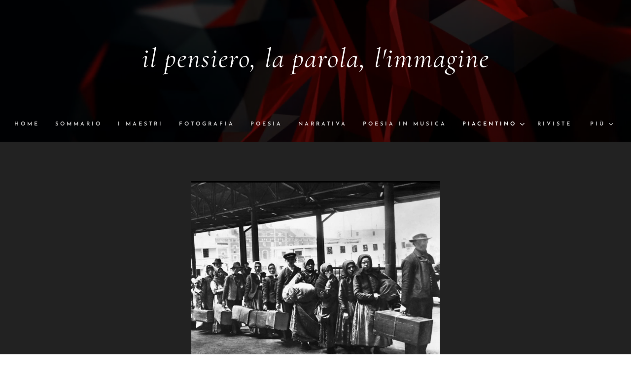

--- FILE ---
content_type: text/html; charset=UTF-8
request_url: https://www.antoniofiorito.it/gianni-rodari-il-treno-dellemigrante-gratuita/
body_size: 18691
content:
<!DOCTYPE html>
<html class="no-js" prefix="og: https://ogp.me/ns#" lang="it">
<head><link rel="preconnect" href="https://duyn491kcolsw.cloudfront.net" crossorigin><link rel="preconnect" href="https://fonts.gstatic.com" crossorigin><meta charset="utf-8"><link rel="icon" href="https://duyn491kcolsw.cloudfront.net/files/2d/2di/2div3h.svg?ph=ae2ae7d941" type="image/svg+xml" sizes="any"><link rel="icon" href="https://duyn491kcolsw.cloudfront.net/files/07/07f/07fzq8.svg?ph=ae2ae7d941" type="image/svg+xml" sizes="16x16"><link rel="icon" href="https://duyn491kcolsw.cloudfront.net/files/1j/1j3/1j3767.ico?ph=ae2ae7d941"><link rel="apple-touch-icon" href="https://duyn491kcolsw.cloudfront.net/files/1j/1j3/1j3767.ico?ph=ae2ae7d941"><link rel="icon" href="https://duyn491kcolsw.cloudfront.net/files/1j/1j3/1j3767.ico?ph=ae2ae7d941">
    <meta http-equiv="X-UA-Compatible" content="IE=edge">
    <title>IL TRENO DELL'EMIGRANTE - GRATUITA' :: Il pensiero, la parola, l'immagine</title>
    <meta name="viewport" content="width=device-width,initial-scale=1">
    <meta name="msapplication-tap-highlight" content="no">
    
    <link href="https://duyn491kcolsw.cloudfront.net/files/0r/0rk/0rklmm.css?ph=ae2ae7d941" media="print" rel="stylesheet">
    <link href="https://duyn491kcolsw.cloudfront.net/files/2e/2e5/2e5qgh.css?ph=ae2ae7d941" media="screen and (min-width:100000em)" rel="stylesheet" data-type="cq" disabled>
    <link rel="stylesheet" href="https://duyn491kcolsw.cloudfront.net/files/41/41k/41kc5i.css?ph=ae2ae7d941"><link rel="stylesheet" href="https://duyn491kcolsw.cloudfront.net/files/3b/3b2/3b2e8e.css?ph=ae2ae7d941" media="screen and (min-width:37.5em)"><link rel="stylesheet" href="https://duyn491kcolsw.cloudfront.net/files/2m/2m4/2m4vjv.css?ph=ae2ae7d941" data-wnd_color_scheme_file=""><link rel="stylesheet" href="https://duyn491kcolsw.cloudfront.net/files/23/23c/23cqa3.css?ph=ae2ae7d941" data-wnd_color_scheme_desktop_file="" media="screen and (min-width:37.5em)" disabled=""><link rel="stylesheet" href="https://duyn491kcolsw.cloudfront.net/files/2t/2tv/2tv2zi.css?ph=ae2ae7d941" data-wnd_additive_color_file=""><link rel="stylesheet" href="https://duyn491kcolsw.cloudfront.net/files/14/14l/14lhhy.css?ph=ae2ae7d941" data-wnd_typography_file=""><link rel="stylesheet" href="https://duyn491kcolsw.cloudfront.net/files/40/40p/40pnn3.css?ph=ae2ae7d941" data-wnd_typography_desktop_file="" media="screen and (min-width:37.5em)" disabled=""><script>(()=>{let e=!1;const t=()=>{if(!e&&window.innerWidth>=600){for(let e=0,t=document.querySelectorAll('head > link[href*="css"][media="screen and (min-width:37.5em)"]');e<t.length;e++)t[e].removeAttribute("disabled");e=!0}};t(),window.addEventListener("resize",t),"container"in document.documentElement.style||fetch(document.querySelector('head > link[data-type="cq"]').getAttribute("href")).then((e=>{e.text().then((e=>{const t=document.createElement("style");document.head.appendChild(t),t.appendChild(document.createTextNode(e)),import("https://duyn491kcolsw.cloudfront.net/client/js.polyfill/container-query-polyfill.modern.js").then((()=>{let e=setInterval((function(){document.body&&(document.body.classList.add("cq-polyfill-loaded"),clearInterval(e))}),100)}))}))}))})()</script>
<link rel="preload stylesheet" href="https://duyn491kcolsw.cloudfront.net/files/2m/2m8/2m8msc.css?ph=ae2ae7d941" as="style"><meta name="description" content="Non è grossa, non è pesante la valigia dell'emigrante... C'è un po' di terra del mio villaggio, per non restar solo in viaggio... Un vestito, un pane, un frutto e questo è tutto."><meta name="keywords" content=""><meta name="generator" content="Webnode 2"><meta name="apple-mobile-web-app-capable" content="no"><meta name="apple-mobile-web-app-status-bar-style" content="black"><meta name="format-detection" content="telephone=no">

<meta property="og:url" content="https://www.antoniofiorito.it/gianni-rodari-il-treno-dellemigrante-gratuita/"><meta property="og:title" content="IL TRENO DELL'EMIGRANTE - GRATUITA' :: Il pensiero, la parola, l'immagine"><meta property="og:type" content="article"><meta property="og:description" content="Non è grossa, non è pesante la valigia dell'emigrante... C'è un po' di terra del mio villaggio, per non restar solo in viaggio... Un vestito, un pane, un frutto e questo è tutto."><meta property="og:site_name" content="Il pensiero, la parola, l'immagine"><meta property="og:image" content="https://ae2ae7d941.clvaw-cdnwnd.com/0f0c1ac6460f2efde76fe544d3e82067/200001687-9d9849d986/700/valigia-8.jpg?ph=ae2ae7d941"><meta property="og:article:published_time" content="2023-05-14T00:00:00+0200"><meta name="robots" content="index,follow"><link rel="canonical" href="https://www.antoniofiorito.it/gianni-rodari-il-treno-dellemigrante-gratuita/"><script>window.checkAndChangeSvgColor=function(c){try{var a=document.getElementById(c);if(a){c=[["border","borderColor"],["outline","outlineColor"],["color","color"]];for(var h,b,d,f=[],e=0,m=c.length;e<m;e++)if(h=window.getComputedStyle(a)[c[e][1]].replace(/\s/g,"").match(/^rgb[a]?\(([0-9]{1,3}),([0-9]{1,3}),([0-9]{1,3})/i)){b="";for(var g=1;3>=g;g++)b+=("0"+parseInt(h[g],10).toString(16)).slice(-2);"0"===b.charAt(0)&&(d=parseInt(b.substr(0,2),16),d=Math.max(16,d),b=d.toString(16)+b.slice(-4));f.push(c[e][0]+"="+b)}if(f.length){var k=a.getAttribute("data-src"),l=k+(0>k.indexOf("?")?"?":"&")+f.join("&");a.src!=l&&(a.src=l,a.outerHTML=a.outerHTML)}}}catch(n){}};</script><script>
		window._gtmDataLayer = window._gtmDataLayer || [];
		(function(w,d,s,l,i){w[l]=w[l]||[];w[l].push({'gtm.start':new Date().getTime(),event:'gtm.js'});
		var f=d.getElementsByTagName(s)[0],j=d.createElement(s),dl=l!='dataLayer'?'&l='+l:'';
		j.async=true;j.src='https://www.googletagmanager.com/gtm.js?id='+i+dl;f.parentNode.insertBefore(j,f);})
		(window,document,'script','_gtmDataLayer','GTM-542MMSL');</script></head>
<body class="l wt-blog ac-s ac-i ac-n l-default l-d-none b-btn-sq b-btn-s-l b-btn-dn b-btn-bw-1 img-d-n img-t-u img-h-n line-solid b-e-ds lbox-d c-s-n   wnd-fe"><noscript>
				<iframe
				 src="https://www.googletagmanager.com/ns.html?id=GTM-542MMSL"
				 height="0"
				 width="0"
				 style="display:none;visibility:hidden"
				 >
				 </iframe>
			</noscript>

<div class="wnd-page l-page cs-gray-3 ac-lblue t-t-fs-s t-t-fw-m t-t-sp-n t-t-d-n t-s-fs-s t-s-fw-m t-s-sp-n t-s-d-n t-p-fs-s t-p-fw-l t-p-sp-n t-h-fs-s t-h-fw-m t-h-sp-n t-bq-fs-s t-bq-fw-m t-bq-sp-n t-bq-d-l t-btn-fw-s t-nav-fw-s t-pd-fw-s t-nav-tt-u">
    <div class="l-w t cf t-10">
        <div class="l-bg cf">
            <div class="s-bg-l">
                
                
            </div>
        </div>
        <header class="l-h cf">
            <div class="sw cf">
	<div class="sw-c cf"><section data-space="true" class="s s-hn s-hn-centered wnd-mt-classic logo-center logo-center sc-m wnd-background-video  wnd-w-max hm-hidden menu-default" id="wnd_NavlineSection_navline_916056">
	<div class="s-w">
		<div class="s-o">

			<div class="s-bg">
                <div class="s-bg-l wnd-background-video fx-none bgpos-center-center bgatt-scroll overlay-black">
                    
                    <div><video src="https://duyn491kcolsw.cloudfront.net/files/1t/1tm/1tmr47.mp4?ph=ae2ae7d941" data-src="https://duyn491kcolsw.cloudfront.net/files/27/276/450/276r7e.jpg?ph=ae2ae7d941" class="wnd-video-background orientation-landscape" data-thumbnail-width="1860" data-thumbnail-height="1080" data-video="https://duyn491kcolsw.cloudfront.net/files/1t/1tm/1tmr47.mp4?ph=ae2ae7d941" data-video-width="1860" data-video-height="1080" data-lazy="0" playsinline muted autoplay loop poster="https://duyn491kcolsw.cloudfront.net/files/27/276/276r7e.jpg?ph=ae2ae7d941"></div>
                </div>
			</div>
			<div class="h-w">

				<div class="n-l">
					<div class="n-l-i slogan-container">
						<div class="s-c">
							<div class="b b-l logo logo-default logo-nb cormorant wnd-logo-with-text logo-70 b-ls-l">
	<div class="b-l-c logo-content">
		<a class="b-l-link logo-link" href="/home/">

			

			

			<div class="b-l-br logo-br"></div>

			<div class="b-l-text logo-text-wrapper">
				<div class="b-l-text-w logo-text">
					<span class="b-l-text-c logo-text-cell"><font class="wnd-font-size-80"><em>il pensiero, la parola, l'immagine</em></font></span>
				</div>
			</div>

		</a>
	</div>
</div>
						</div>
					</div>

					<div class="n-l-w h-f wnd-fixed">
						<div class="s-c">
							<div class="n-l-w-i menu-nav">

	                            <div id="menu-slider">
	                                <div id="menu-block">
	                                    <nav id="menu"><div class="menu-font menu-wrapper">
	<a href="#" class="menu-close" rel="nofollow" title="Close Menu"></a>
	<ul role="menubar" aria-label="Menu" class="level-1">
		<li role="none" class="wnd-homepage">
			<a class="menu-item" role="menuitem" href="/home/"><span class="menu-item-text">Home</span></a>
			
		</li><li role="none">
			<a class="menu-item" role="menuitem" href="/pagina-vuota/"><span class="menu-item-text">Sommario</span></a>
			
		</li><li role="none">
			<a class="menu-item" role="menuitem" href="/copia-di-narrativa/"><span class="menu-item-text">I Maestri</span></a>
			
		</li><li role="none">
			<a class="menu-item" role="menuitem" href="/fotografia/"><span class="menu-item-text">Fotografia</span></a>
			
		</li><li role="none">
			<a class="menu-item" role="menuitem" href="/poesia/"><span class="menu-item-text">POESIA</span></a>
			
		</li><li role="none">
			<a class="menu-item" role="menuitem" href="/copia-di-poesia/"><span class="menu-item-text">NARRATIVA</span></a>
			
		</li><li role="none">
			<a class="menu-item" role="menuitem" href="/poesia-in-musica/"><span class="menu-item-text">Poesia in musica</span></a>
			
		</li><li role="none" class="wnd-active-path wnd-with-submenu">
			<a class="menu-item" role="menuitem" href="/piacentino22/"><span class="menu-item-text">PIACENTINO</span></a>
			<ul role="menubar" aria-label="Menu" class="level-2">
		<li role="none" class="wnd-active-path wnd-with-submenu">
			<a class="menu-item" role="menuitem" href="/antonio-fiorito-piacentino22-elaborati-2021-2022/"><span class="menu-item-text">Anno 2021 - 2022</span></a>
			<ul role="menubar" aria-label="Menu" class="level-3">
		<li role="none">
			<a class="menu-item" role="menuitem" href="/il-cambiamento/"><span class="menu-item-text">IL CAMBIAMENTO</span></a>
			
		</li><li role="none">
			<a class="menu-item" role="menuitem" href="/una-foto-di-robert-doisneau/"><span class="menu-item-text">UNA FOTO DI DOISNEAU</span></a>
			
		</li><li role="none">
			<a class="menu-item" role="menuitem" href="/verna-1951-di-nazim-hikmet/"><span class="menu-item-text">VERNA 1951 (di Nazim Hikmet)</span></a>
			
		</li><li role="none">
			<a class="menu-item" role="menuitem" href="/joseph-von-eichendorff/"><span class="menu-item-text">JOSEPH VON EICHENDORFF</span></a>
			
		</li><li role="none">
			<a class="menu-item" role="menuitem" href="/un-dipinto-una-poesia/"><span class="menu-item-text">UN DIPINTO - UNA POESIA</span></a>
			
		</li><li role="none">
			<a class="menu-item" role="menuitem" href="/la-festa-spezzata/"><span class="menu-item-text">LA FESTA SPEZZATA</span></a>
			
		</li><li role="none" class="wnd-active wnd-active-path">
			<a class="menu-item" role="menuitem" href="/gianni-rodari-il-treno-dellemigrante-gratuita/"><span class="menu-item-text">IL TRENO DELL&#039;EMIGRANTE - GRATUITA&#039;</span></a>
			
		</li><li role="none">
			<a class="menu-item" role="menuitem" href="/sturm-un-drag/"><span class="menu-item-text">STURM UND DRAG</span></a>
			
		</li><li role="none">
			<a class="menu-item" role="menuitem" href="/umberto-saba/"><span class="menu-item-text">C&#039;ERA UN PO&#039; IN OMBRA</span></a>
			
		</li><li role="none">
			<a class="menu-item" role="menuitem" href="/dickinson/"><span class="menu-item-text">DICKINSON</span></a>
			
		</li><li role="none">
			<a class="menu-item" role="menuitem" href="/a-baricco-sapeva-leggere/"><span class="menu-item-text">A. BARICCO: SAPEVA LEGGERE</span></a>
			
		</li><li role="none">
			<a class="menu-item" role="menuitem" href="/8-marzo/"><span class="menu-item-text">8 MARZO 2022</span></a>
			
		</li><li role="none">
			<a class="menu-item" role="menuitem" href="/no-alla-guerra-si-alla-pace/"><span class="menu-item-text">NO ALLA GUERRA, SI ALLA PACE!</span></a>
			
		</li><li role="none">
			<a class="menu-item" role="menuitem" href="/lalba-di-un-nuovo-giorno-passi/"><span class="menu-item-text">L&#039; ALBA DI UN NUOVO GIORNO - PASSI</span></a>
			
		</li><li role="none">
			<a class="menu-item" role="menuitem" href="/sospeso/"><span class="menu-item-text">SOSPESI; SOSPESO, SOSPESA</span></a>
			
		</li><li role="none">
			<a class="menu-item" role="menuitem" href="/il-sorriso/"><span class="menu-item-text">Il SORRISO</span></a>
			
		</li><li role="none">
			<a class="menu-item" role="menuitem" href="/oro-dautunno/"><span class="menu-item-text">ORO D&#039;AUTUNNO</span></a>
			
		</li><li role="none">
			<a class="menu-item" role="menuitem" href="/acrostico/"><span class="menu-item-text">ACROSTICO</span></a>
			
		</li>
	</ul>
		</li><li role="none" class="wnd-with-submenu">
			<a class="menu-item" role="menuitem" href="/antonio-fiorito-piacentino22-elaborati-2020-2021/"><span class="menu-item-text">Anno 2020 - 2021</span></a>
			<ul role="menubar" aria-label="Menu" class="level-3">
		<li role="none">
			<a class="menu-item" role="menuitem" href="/la-fantascienza/"><span class="menu-item-text">LA FANTASCIENZA</span></a>
			
		</li><li role="none">
			<a class="menu-item" role="menuitem" href="/la-citta/"><span class="menu-item-text">LA CITTA&#039;</span></a>
			
		</li><li role="none">
			<a class="menu-item" role="menuitem" href="/sei-o-no-un-futurista/"><span class="menu-item-text">SEI O NO UN FUTURISTA?</span></a>
			
		</li><li role="none">
			<a class="menu-item" role="menuitem" href="/spleen/"><span class="menu-item-text">SPLEEN</span></a>
			
		</li><li role="none">
			<a class="menu-item" role="menuitem" href="/la-paura/"><span class="menu-item-text">LA PAURA</span></a>
			
		</li><li role="none">
			<a class="menu-item" role="menuitem" href="/la-lontananza/"><span class="menu-item-text">LA LONTANANZA</span></a>
			
		</li><li role="none">
			<a class="menu-item" role="menuitem" href="/immagini/"><span class="menu-item-text">IMMAGINI</span></a>
			
		</li><li role="none">
			<a class="menu-item" role="menuitem" href="/lidentita/"><span class="menu-item-text">L&#039;IDENTITA&#039;</span></a>
			
		</li><li role="none">
			<a class="menu-item" role="menuitem" href="/il-colore/"><span class="menu-item-text">IL COLORE</span></a>
			
		</li><li role="none">
			<a class="menu-item" role="menuitem" href="/i-temi-per-il-22-dicembre/"><span class="menu-item-text">L&#039;ATTESA, L&#039;ORA DEL TE, PER LE STRADE NEI GIORNI DI FESTA</span></a>
			
		</li><li role="none">
			<a class="menu-item" role="menuitem" href="/gentilezza-tenerezza-gratitudine/"><span class="menu-item-text">GENTILEZZA, TENEREZZA, GRATITUDINE</span></a>
			
		</li><li role="none">
			<a class="menu-item" role="menuitem" href="/nudo/"><span class="menu-item-text">IMMAGINMI:NUDO E PRIMAVERA</span></a>
			
		</li><li role="none">
			<a class="menu-item" role="menuitem" href="/paesaggio-innevato-e-dopo-lo-spettacolo/"><span class="menu-item-text">IMMAGINI: PAESSAGGIO INNEVATO E DOPO LO SPETTACOLO</span></a>
			
		</li><li role="none">
			<a class="menu-item" role="menuitem" href="/riproduzione-vietata/"><span class="menu-item-text">RIPRODUZIONE VIETATA</span></a>
			
		</li><li role="none">
			<a class="menu-item" role="menuitem" href="/julio-pomar-the-barrister-e-la-valigia/"><span class="menu-item-text">JULIO POMAR, THE BARRISTER E LA VALIGIA</span></a>
			
		</li><li role="none">
			<a class="menu-item" role="menuitem" href="/i-bambini-in-dad-e-la-sete/"><span class="menu-item-text">I BAMBINI IN DAD E LA SETE</span></a>
			
		</li><li role="none">
			<a class="menu-item" role="menuitem" href="/lispirazione-la-poesia-il-poeta2/"><span class="menu-item-text">L&#039;ISPIRAZIONE, LA POESIA, IL POETA</span></a>
			
		</li><li role="none">
			<a class="menu-item" role="menuitem" href="/la-sedia/"><span class="menu-item-text">LA SEDIA</span></a>
			
		</li><li role="none">
			<a class="menu-item" role="menuitem" href="/seduzione-e-amore/"><span class="menu-item-text">SEDUZIONE E AMORE</span></a>
			
		</li><li role="none">
			<a class="menu-item" role="menuitem" href="/il-profumo-della-donna/"><span class="menu-item-text">IL PROFUMO DELLA ROSA: LA DONNA</span></a>
			
		</li><li role="none">
			<a class="menu-item" role="menuitem" href="/opere-a--tema-libero/"><span class="menu-item-text">OPERE A TEMA LIBERO</span></a>
			
		</li>
	</ul>
		</li>
	</ul>
		</li><li role="none">
			<a class="menu-item" role="menuitem" href="/riviste/"><span class="menu-item-text">Riviste</span></a>
			
		</li><li role="none">
			<a class="menu-item" role="menuitem" href="/pubblicazioni/"><span class="menu-item-text">Pubblicazioni</span></a>
			
		</li><li role="none">
			<a class="menu-item" role="menuitem" href="/lykeios-flip/"><span class="menu-item-text">LYKEIOS Flip</span></a>
			
		</li>
	</ul>
	<span class="more-text">Più</span>
</div></nav>
	                                </div>
	                            </div>

								<div class="cart-and-mobile">
									
									

									<div id="menu-mobile">
										<a href="#" id="menu-submit"><span></span>Menu</a>
									</div>
								</div>

							</div>
						</div>
					</div>

				</div>
			</div>
		</div>
	</div>
</section></div>
</div>
        </header>
        <main class="l-m cf">
            <div class="sw cf">
	<div class="sw-c cf"><section class="s s-hm s-hm-hidden wnd-h-hidden cf sc-w   hn-centered"></section><section class="s s-basic cf sc-cd  sc-a wnd-w-narrow wnd-s-normal wnd-h-auto">
	<div class="s-w cf">
		<div class="s-o s-fs cf">
			<div class="s-bg cf">
				<div class="s-bg-l">
                    
					
				</div>
			</div>
			<div class="s-c s-fs cf">
				<div class="ez cf">
	<div class="ez-c"><div class="b-img b-img-default b b-s cf wnd-orientation-landscape wnd-type-image img-s-n" style="margin-left:21.67%;margin-right:21.67%;" id="wnd_ImageBlock_71676">
	<div class="b-img-w">
		<div class="b-img-c" style="padding-bottom:75%;text-align:center;">
            <picture><source type="image/webp" srcset="https://ae2ae7d941.clvaw-cdnwnd.com/0f0c1ac6460f2efde76fe544d3e82067/200001974-3e8783e87b/450/valigia-8.webp?ph=ae2ae7d941 450w, https://ae2ae7d941.clvaw-cdnwnd.com/0f0c1ac6460f2efde76fe544d3e82067/200001974-3e8783e87b/700/valigia-8.webp?ph=ae2ae7d941 700w, https://ae2ae7d941.clvaw-cdnwnd.com/0f0c1ac6460f2efde76fe544d3e82067/200001974-3e8783e87b/valigia-8.webp?ph=ae2ae7d941 800w" sizes="100vw" ><img id="wnd_ImageBlock_71676_img" src="https://ae2ae7d941.clvaw-cdnwnd.com/0f0c1ac6460f2efde76fe544d3e82067/200001687-9d9849d986/valigia-8.jpg?ph=ae2ae7d941" alt="" width="800" height="600" loading="lazy" style="top:%;left:0%;width:100%;height:auto;position:absolute;" ></picture>
			</div>
		
	</div>
</div><div class="cw cf">
	<div class="cw-c cf"><div class="c cf" style="width:40.891%;">
	<div class="c-c cf"><div class="b b-text cf">
	<div class="b-c b-text-c b-s b-s-t60 b-s-b60 b-cs cf"><h1 class="wnd-align-center"><strong>Gianni Rodari:</strong></h1><h1 class="wnd-align-center"><strong>Il treno dell'emigrante</strong></h1>
</div>
</div><div class="b b-text cf">
	<div class="b-c b-text-c b-s b-s-t60 b-s-b60 b-cs cf"><p><em><font class="wnd-font-size-130">Non è grossa, non è pesante<br>
la valigia dell'emigrante...<br>
C'è un po' di terra del mio villaggio,<br>
per non restar solo in viaggio...<br>
Un vestito, un pane, un frutto<br>
e questo è tutto.</font></em></p><p><em><font class="wnd-font-size-130">Ma il cuore no, non l'ho portato:<br>
nella valigia non c'è entrato.<br>
Troppa pena aveva a partire,<br>
oltre il mare non vuole venire.</font></em></p><p>

</p><p><em><font class="wnd-font-size-130">Lui resta, fedele come un cane,<br>
nella terra che non mi dà pane:<br>
un piccolo campo, proprio lassù...<br>
Ma il treno corre: non si vede più.</font></em></p></div>
</div></div>
</div><div class="c cf" style="width:15.965%;">
	<div class="c-c cf"><div class="b b-text cf">
	<div class="b-c b-text-c b-s b-s-t60 b-s-b60 b-cs cf"></div>
</div></div>
</div><div class="c cf" style="width:43.144%;">
	<div class="c-c cf"><div class="b b-text cf">
	<div class="b-c b-text-c b-s b-s-t60 b-s-b60 b-cs cf"><h1 class="wnd-align-center"><font class="wnd-font-size-80"><strong>Patrizia Invernizzi Di Giorgio: "Gratuità" (Il dono)</strong></font></h1></div>
</div><div class="b b-text cf">
	<div class="b-c b-text-c b-s b-s-t60 b-s-b60 b-cs cf"><p><em><font class="wnd-font-size-120"><font class="wnd-font-size-110">Giacché mi vogliono
rubare la vita,<br>la donerò come un fiore
gratuito,<br>le cose senza prezzo
seducono<br>come gemme purissime,<br>fonte di luce e di
grazia,<br>hanno sete gli occhi di
spazi sconfinati,<br>ha sete l'anima di
ineffabili sorrisi<br>ed io senza catene volerò
sopra le temp</font>este,<br>io che sono di tutti e di
nessuno.</font></em></p></div>
</div></div>
</div></div>
</div><div class="b b-s b-hr-line line-auto">
    <hr class="line-style line-color">
</div><div class="b b-text cf">
	<div class="b-c b-text-c b-s b-s-t60 b-s-b60 b-cs cf"><h2 class="wnd-align-center"><em>Elaborati sui temi:&nbsp;</em><em style="font-size: 2.1875rem;">"G. Rodari, Il Treno dell'emigrante"</em></h2><h2 class="wnd-align-center"><em>e "Patrizia Invernizzi, Gratuità (Il dono)"</em></h2></div>
</div><div class="b b-s b-hr-line line-auto">
    <hr class="line-style line-color">
</div><div class="blog blog-tiles-text perex-crop grid b grid-4">
	<div class="blog-wrapper">
		<div class="blog-container">
			<article class="item">
				<div class="item-wrapper">
					<div class="item-media"><a href="/l/patrizia-invernizzi-di-giorgio-la-tempesta/"><div class="b-tb wnd-orientation-landscape" id="wnd_ThumbnailBlock_2jskuic1pk3g00000000000000">
    <picture><source type="image/webp" srcset="https://ae2ae7d941.clvaw-cdnwnd.com/0f0c1ac6460f2efde76fe544d3e82067/200002100-50bcc50bcf/450/JEAN%20LOUIS%20TH%C3%89ODORE%20G%C3%89RICAULT%20-%20La%20Balsa%20de%20la%20Medusa%20%28Museo%20del%20Louvre%2C%201818-19%29.webp?ph=ae2ae7d941 450w, https://ae2ae7d941.clvaw-cdnwnd.com/0f0c1ac6460f2efde76fe544d3e82067/200002100-50bcc50bcf/700/JEAN%20LOUIS%20TH%C3%89ODORE%20G%C3%89RICAULT%20-%20La%20Balsa%20de%20la%20Medusa%20%28Museo%20del%20Louvre%2C%201818-19%29.webp?ph=ae2ae7d941 700w, https://ae2ae7d941.clvaw-cdnwnd.com/0f0c1ac6460f2efde76fe544d3e82067/200002100-50bcc50bcf/JEAN%20LOUIS%20TH%C3%89ODORE%20G%C3%89RICAULT%20-%20La%20Balsa%20de%20la%20Medusa%20%28Museo%20del%20Louvre%2C%201818-19%29.webp?ph=ae2ae7d941 1280w" sizes="(min-width: 768px) calc(100vw * 0.4), (min-width: 320px) calc(100vw * 0.5), 100vw" ><img src="https://ae2ae7d941.clvaw-cdnwnd.com/0f0c1ac6460f2efde76fe544d3e82067/200001701-c78a1c78a4/JEAN%20LOUIS%20TH%C3%89ODORE%20G%C3%89RICAULT%20-%20La%20Balsa%20de%20la%20Medusa%20%28Museo%20del%20Louvre%2C%201818-19%29.jpg?ph=ae2ae7d941" alt="" width="1280" height="874" loading="lazy" ></picture>
</div></a></div>
					<div class="item-content">
						<div class="item-head">
							<h2><a href="/l/patrizia-invernizzi-di-giorgio-la-tempesta/"><div class="ld">
	<span class="ld-c">Patrizia Invernizzi Di Giorgio: <em>La tempesta</em></span>
</div></a></h2>
							<div class="item-date"><div class="ld">
	<span class="ld-c">11.01.2022</span>
</div></div>
						</div>
						<div class="item-perex"><div class="perex">
	<div class="perex-content"><p><font class="wsw-03">..................................................................................................................................................................................................................</font></p></div>
</div></div>
					</div>
				</div>
			</article><article class="item">
				<div class="item-wrapper">
					<div class="item-media"><a href="/l/maria-lcia-faedo-dono-metafora/"><div class="b-tb wnd-orientation-portrait" id="wnd_ThumbnailBlock_1tsage801ag800000000000000">
    <picture><source type="image/webp" srcset="https://ae2ae7d941.clvaw-cdnwnd.com/0f0c1ac6460f2efde76fe544d3e82067/200002101-b81d4b81d6/450/Vino.webp?ph=ae2ae7d941 245w, https://ae2ae7d941.clvaw-cdnwnd.com/0f0c1ac6460f2efde76fe544d3e82067/200002101-b81d4b81d6/700/Vino.webp?ph=ae2ae7d941 381w, https://ae2ae7d941.clvaw-cdnwnd.com/0f0c1ac6460f2efde76fe544d3e82067/200002101-b81d4b81d6/Vino.webp?ph=ae2ae7d941 557w" sizes="(min-width: 768px) calc(100vw * 0.4), (min-width: 320px) calc(100vw * 0.5), 100vw" ><img src="https://ae2ae7d941.clvaw-cdnwnd.com/0f0c1ac6460f2efde76fe544d3e82067/200001699-ba604ba606/Vino.jpg?ph=ae2ae7d941" alt="" width="557" height="1024" loading="lazy" ></picture>
</div></a></div>
					<div class="item-content">
						<div class="item-head">
							<h2><a href="/l/maria-lcia-faedo-dono-metafora/"><div class="ld">
	<span class="ld-c">Maria Lcia Faedo: <em>Dono (Metafora)</em></span>
</div></a></h2>
							<div class="item-date"><div class="ld">
	<span class="ld-c">11.01.2022</span>
</div></div>
						</div>
						<div class="item-perex"><div class="perex">
	<div class="perex-content"><p><font class="wsw-03">..................................................................................................................................................................................................................</font></p></div>
</div></div>
					</div>
				</div>
			</article><article class="item">
				<div class="item-wrapper">
					<div class="item-media"><a href="/l/maria-lucia-faedo-dono/"><div class="b-tb wnd-orientation-portrait" id="wnd_ThumbnailBlock_44ieccrvf88000000000000000">
    <picture><source type="image/webp" srcset="https://ae2ae7d941.clvaw-cdnwnd.com/0f0c1ac6460f2efde76fe544d3e82067/200002103-0bb200bb23/450/DONO-5.webp?ph=ae2ae7d941 349w, https://ae2ae7d941.clvaw-cdnwnd.com/0f0c1ac6460f2efde76fe544d3e82067/200002103-0bb200bb23/700/DONO-5.webp?ph=ae2ae7d941 388w, https://ae2ae7d941.clvaw-cdnwnd.com/0f0c1ac6460f2efde76fe544d3e82067/200002103-0bb200bb23/DONO-5.webp?ph=ae2ae7d941 388w" sizes="(min-width: 768px) calc(100vw * 0.4), (min-width: 320px) calc(100vw * 0.5), 100vw" ><img src="https://ae2ae7d941.clvaw-cdnwnd.com/0f0c1ac6460f2efde76fe544d3e82067/200001698-71e0471e06/DONO.jpg?ph=ae2ae7d941" alt="" width="388" height="500" loading="lazy" ></picture>
</div></a></div>
					<div class="item-content">
						<div class="item-head">
							<h2><a href="/l/maria-lucia-faedo-dono/"><div class="ld">
	<span class="ld-c">Maria Lucia Faedo: <em>Dono</em></span>
</div></a></h2>
							<div class="item-date"><div class="ld">
	<span class="ld-c">11.01.2022</span>
</div></div>
						</div>
						<div class="item-perex"><div class="perex">
	<div class="perex-content"><p><font class="wsw-03">..................................................................................................................................................................................................................</font></p></div>
</div></div>
					</div>
				</div>
			</article><article class="item">
				<div class="item-wrapper">
					<div class="item-media"><a href="/l/laura-rodighiero-paradise-lost/"><div class="b-tb wnd-orientation-portrait" id="wnd_ThumbnailBlock_3um9mdanroug00000000000000">
    <picture><source type="image/webp" srcset="https://ae2ae7d941.clvaw-cdnwnd.com/0f0c1ac6460f2efde76fe544d3e82067/200002104-816188161b/450/porta-aperta.webp?ph=ae2ae7d941 223w, https://ae2ae7d941.clvaw-cdnwnd.com/0f0c1ac6460f2efde76fe544d3e82067/200002104-816188161b/700/porta-aperta.webp?ph=ae2ae7d941 223w, https://ae2ae7d941.clvaw-cdnwnd.com/0f0c1ac6460f2efde76fe544d3e82067/200002104-816188161b/porta-aperta.webp?ph=ae2ae7d941 223w" sizes="(min-width: 768px) calc(100vw * 0.4), (min-width: 320px) calc(100vw * 0.5), 100vw" ><img src="https://ae2ae7d941.clvaw-cdnwnd.com/0f0c1ac6460f2efde76fe544d3e82067/200001697-7afcf7afd1/porta-aperta.jpg?ph=ae2ae7d941" alt="" width="223" height="320" loading="lazy" ></picture>
</div></a></div>
					<div class="item-content">
						<div class="item-head">
							<h2><a href="/l/laura-rodighiero-paradise-lost/"><div class="ld">
	<span class="ld-c">Laura Rodighiero: <em>Paradise Lost</em></span>
</div></a></h2>
							<div class="item-date"><div class="ld">
	<span class="ld-c">07.01.2022</span>
</div></div>
						</div>
						<div class="item-perex"><div class="perex">
	<div class="perex-content"><p><font class="wsw-03">..................................................................................................................................................................................................................</font></p></div>
</div></div>
					</div>
				</div>
			</article><article class="item">
				<div class="item-wrapper">
					<div class="item-media"><a href="/l/laura-pini-la-dea-bendata/"><div class="b-tb wnd-orientation-portrait" id="wnd_ThumbnailBlock_3u91ehcuiu2000000000000000">
    <picture><source type="image/webp" srcset="https://ae2ae7d941.clvaw-cdnwnd.com/0f0c1ac6460f2efde76fe544d3e82067/200002105-2153521537/450/2021-05-27_04-08-27.webp?ph=ae2ae7d941 361w, https://ae2ae7d941.clvaw-cdnwnd.com/0f0c1ac6460f2efde76fe544d3e82067/200002105-2153521537/700/2021-05-27_04-08-27.webp?ph=ae2ae7d941 562w, https://ae2ae7d941.clvaw-cdnwnd.com/0f0c1ac6460f2efde76fe544d3e82067/200002105-2153521537/2021-05-27_04-08-27.webp?ph=ae2ae7d941 828w" sizes="(min-width: 768px) calc(100vw * 0.4), (min-width: 320px) calc(100vw * 0.5), 100vw" ><img src="https://ae2ae7d941.clvaw-cdnwnd.com/0f0c1ac6460f2efde76fe544d3e82067/200001696-b2306b2309/2021-05-27_04-08-27.jpg?ph=ae2ae7d941" alt="" width="828" height="1032" loading="lazy" ></picture>
</div></a></div>
					<div class="item-content">
						<div class="item-head">
							<h2><a href="/l/laura-pini-la-dea-bendata/"><div class="ld">
	<span class="ld-c">Laura Pini: <em>La dea bendata</em></span>
</div></a></h2>
							<div class="item-date"><div class="ld">
	<span class="ld-c">06.01.2022</span>
</div></div>
						</div>
						<div class="item-perex"><div class="perex">
	<div class="perex-content"><p><font class="wsw-04">..................................................................................................................................................................................................................</font></p></div>
</div></div>
					</div>
				</div>
			</article><article class="item">
				<div class="item-wrapper">
					<div class="item-media"><a href="/l/patrizia-invernizzi-di-giorgio-la-fine-del-tunnel/"><div class="b-tb wnd-orientation-landscape" id="wnd_ThumbnailBlock_5f7pvbrnv37000000000000000">
    <picture><source type="image/webp" srcset="https://ae2ae7d941.clvaw-cdnwnd.com/0f0c1ac6460f2efde76fe544d3e82067/200002106-a4afba4afe/450/istockphoto-486840342-612x612.webp?ph=ae2ae7d941 450w, https://ae2ae7d941.clvaw-cdnwnd.com/0f0c1ac6460f2efde76fe544d3e82067/200002106-a4afba4afe/700/istockphoto-486840342-612x612.webp?ph=ae2ae7d941 612w, https://ae2ae7d941.clvaw-cdnwnd.com/0f0c1ac6460f2efde76fe544d3e82067/200002106-a4afba4afe/istockphoto-486840342-612x612.webp?ph=ae2ae7d941 612w" sizes="(min-width: 768px) calc(100vw * 0.4), (min-width: 320px) calc(100vw * 0.5), 100vw" ><img src="https://ae2ae7d941.clvaw-cdnwnd.com/0f0c1ac6460f2efde76fe544d3e82067/200001695-2529725299/istockphoto-486840342-612x612.jpg?ph=ae2ae7d941" alt="" width="612" height="409" loading="lazy" ></picture>
</div></a></div>
					<div class="item-content">
						<div class="item-head">
							<h2><a href="/l/patrizia-invernizzi-di-giorgio-la-fine-del-tunnel/"><div class="ld">
	<span class="ld-c">Patrizia Invernizzi Di Giorgio: <em>La fine del tunnel</em></span>
</div></a></h2>
							<div class="item-date"><div class="ld">
	<span class="ld-c">31.12.2021</span>
</div></div>
						</div>
						<div class="item-perex"><div class="perex">
	<div class="perex-content"><p><font class="wsw-03">..................................................................................................................................................................................................................</font></p></div>
</div></div>
					</div>
				</div>
			</article><article class="item">
				<div class="item-wrapper">
					<div class="item-media"><a href="/l/caterina-milazzo-lavventura/"><div class="b-tb wnd-orientation-landscape" id="wnd_ThumbnailBlock_45sporc3lic000000000000000">
    <picture><source type="image/webp" srcset="https://ae2ae7d941.clvaw-cdnwnd.com/0f0c1ac6460f2efde76fe544d3e82067/200002107-636596365c/450/migranti.webp?ph=ae2ae7d941 450w, https://ae2ae7d941.clvaw-cdnwnd.com/0f0c1ac6460f2efde76fe544d3e82067/200002107-636596365c/700/migranti.webp?ph=ae2ae7d941 700w, https://ae2ae7d941.clvaw-cdnwnd.com/0f0c1ac6460f2efde76fe544d3e82067/200002107-636596365c/migranti.webp?ph=ae2ae7d941 1920w" sizes="(min-width: 768px) calc(100vw * 0.4), (min-width: 320px) calc(100vw * 0.5), 100vw" ><img src="https://ae2ae7d941.clvaw-cdnwnd.com/0f0c1ac6460f2efde76fe544d3e82067/200001694-2bc172bc19/migranti.jpg?ph=ae2ae7d941" alt="" width="1920" height="1280" loading="lazy" ></picture>
</div></a></div>
					<div class="item-content">
						<div class="item-head">
							<h2><a href="/l/caterina-milazzo-lavventura/"><div class="ld">
	<span class="ld-c">Caterina Milazzo: L'avventura</span>
</div></a></h2>
							<div class="item-date"><div class="ld">
	<span class="ld-c">31.12.2021</span>
</div></div>
						</div>
						<div class="item-perex"><div class="perex">
	<div class="perex-content"><p><font class="wsw-03">......................</font><font class="wsw-03">............................................................................................................................................................................................</font></p></div>
</div></div>
					</div>
				</div>
			</article><article class="item">
				<div class="item-wrapper">
					<div class="item-media"><a href="/l/questo-e-un-articolo-con-immagini5/"><div class="b-tb wnd-orientation-landscape" id="wnd_ThumbnailBlock_3pjrtqcb6ej000000000000000">
    <picture><source type="image/webp" srcset="https://ae2ae7d941.clvaw-cdnwnd.com/0f0c1ac6460f2efde76fe544d3e82067/200002109-6c5b26c5b4/450/Uomini%20e%20Muri.webp?ph=ae2ae7d941 450w, https://ae2ae7d941.clvaw-cdnwnd.com/0f0c1ac6460f2efde76fe544d3e82067/200002109-6c5b26c5b4/700/Uomini%20e%20Muri.webp?ph=ae2ae7d941 700w, https://ae2ae7d941.clvaw-cdnwnd.com/0f0c1ac6460f2efde76fe544d3e82067/200002109-6c5b26c5b4/Uomini%20e%20Muri.webp?ph=ae2ae7d941 1594w" sizes="(min-width: 768px) calc(100vw * 0.4), (min-width: 320px) calc(100vw * 0.5), 100vw" ><img src="https://ae2ae7d941.clvaw-cdnwnd.com/0f0c1ac6460f2efde76fe544d3e82067/200001689-df366df369/Uomini%20e%20Muri.jpg?ph=ae2ae7d941" alt="" width="1594" height="1557" loading="lazy" ></picture>
</div></a></div>
					<div class="item-content">
						<div class="item-head">
							<h2><a href="/l/questo-e-un-articolo-con-immagini5/"><div class="ld">
	<span class="ld-c"><strong>Tiziana Sartorati: <em>Emigrante</em></strong></span>
</div></a></h2>
							<div class="item-date"><div class="ld">
	<span class="ld-c">14.12.2021</span>
</div></div>
						</div>
						<div class="item-perex"><div class="perex">
	<div class="perex-content"><p><font class="wsw-03">..................................................................................................................................................................................................................</font></p></div>
</div></div>
					</div>
				</div>
			</article>
		</div>
		
	</div>
	<div class="blog-empty-listing"></div>
</div></div>
</div>
			</div>
		</div>
	</div>
</section></div>
</div>
        </main>
        <footer class="l-f cf">
            <div class="sw cf">
	<div class="sw-c cf"><section data-wn-border-element="s-f-border" class="s s-f s-f-double s-f-simple sc-cd  sc-a wnd-w-narrow wnd-s-higher">
	<div class="s-w">
		<div class="s-o">
			<div class="s-bg">
                <div class="s-bg-l">
                    
                    
                </div>
			</div>
			<div class="s-c s-f-l-w s-f-border">
				<div class="s-f-l b-s b-s-t0 b-s-b0">
					<div class="s-f-l-c s-f-l-c-first">
						<div class="s-f-cr"><span class="it b link">
	<span class="it-c">Antonio Fiorito - Blog: "Il pensiero, la parola, l'immagine"</span>
</span></div>
						<div class="s-f-cr"><span class="it b link">
	<span class="it-c">Tutti i diritti riservati&nbsp;2021</span>
</span></div>
					</div>
					<div class="s-f-l-c s-f-l-c-last">
						<div class="s-f-sf">
                            <span class="sf b">
<span class="sf-content sf-c link">e-mail: antoniofiorito@antoniofiorito.it<br></span>
</span>
                            
                            
                            
                            
                        </div>
                        <div class="s-f-l-c-w">
                            <div class="s-f-lang lang-select cf">
	
</div>
                            <div class="s-f-ccy ccy-select cf">
	
</div>
                        </div>
					</div>
				</div>
			</div>
		</div>
	</div>
</section></div>
</div>
        </footer>
    </div>
    
</div>



<script src="https://duyn491kcolsw.cloudfront.net/files/3e/3em/3eml8v.js?ph=ae2ae7d941" crossorigin="anonymous" type="module"></script><script>document.querySelector(".wnd-fe")&&[...document.querySelectorAll(".c")].forEach((e=>{const t=e.querySelector(".b-text:only-child");t&&""===t.querySelector(".b-text-c").innerText&&e.classList.add("column-empty")}))</script>


<script src="https://duyn491kcolsw.cloudfront.net/client.fe/js.compiled/lang.it.2091.js?ph=ae2ae7d941" crossorigin="anonymous"></script><script src="https://duyn491kcolsw.cloudfront.net/client.fe/js.compiled/compiled.multi.2-2197.js?ph=ae2ae7d941" crossorigin="anonymous"></script><script>var wnd = wnd || {};wnd.$data = {"image_content_items":{"wnd_ThumbnailBlock_826128":{"id":"wnd_ThumbnailBlock_826128","type":"wnd.pc.ThumbnailBlock"},"wnd_HeaderSection_header_main_283946224":{"id":"wnd_HeaderSection_header_main_283946224","type":"wnd.pc.HeaderSection"},"wnd_ImageBlock_777682901":{"id":"wnd_ImageBlock_777682901","type":"wnd.pc.ImageBlock"},"wnd_ImageBlock_71676":{"id":"wnd_ImageBlock_71676","type":"wnd.pc.ImageBlock"},"wnd_ThumbnailBlock_2jskuic1pk3g00000000000000":{"id":"wnd_ThumbnailBlock_2jskuic1pk3g00000000000000","type":"wnd.pc.ThumbnailBlock"},"wnd_ThumbnailBlock_1tsage801ag800000000000000":{"id":"wnd_ThumbnailBlock_1tsage801ag800000000000000","type":"wnd.pc.ThumbnailBlock"},"wnd_ThumbnailBlock_44ieccrvf88000000000000000":{"id":"wnd_ThumbnailBlock_44ieccrvf88000000000000000","type":"wnd.pc.ThumbnailBlock"},"wnd_ThumbnailBlock_3um9mdanroug00000000000000":{"id":"wnd_ThumbnailBlock_3um9mdanroug00000000000000","type":"wnd.pc.ThumbnailBlock"},"wnd_ThumbnailBlock_3u91ehcuiu2000000000000000":{"id":"wnd_ThumbnailBlock_3u91ehcuiu2000000000000000","type":"wnd.pc.ThumbnailBlock"},"wnd_ThumbnailBlock_5f7pvbrnv37000000000000000":{"id":"wnd_ThumbnailBlock_5f7pvbrnv37000000000000000","type":"wnd.pc.ThumbnailBlock"},"wnd_ThumbnailBlock_45sporc3lic000000000000000":{"id":"wnd_ThumbnailBlock_45sporc3lic000000000000000","type":"wnd.pc.ThumbnailBlock"},"wnd_ThumbnailBlock_3pjrtqcb6ej000000000000000":{"id":"wnd_ThumbnailBlock_3pjrtqcb6ej000000000000000","type":"wnd.pc.ThumbnailBlock"},"wnd_LogoBlock_247342":{"id":"wnd_LogoBlock_247342","type":"wnd.pc.LogoBlock"},"wnd_FooterSection_footer_72232":{"id":"wnd_FooterSection_footer_72232","type":"wnd.pc.FooterSection"}},"svg_content_items":{"wnd_ImageBlock_777682901":{"id":"wnd_ImageBlock_777682901","type":"wnd.pc.ImageBlock"},"wnd_ImageBlock_71676":{"id":"wnd_ImageBlock_71676","type":"wnd.pc.ImageBlock"},"wnd_LogoBlock_247342":{"id":"wnd_LogoBlock_247342","type":"wnd.pc.LogoBlock"}},"content_items":[],"eshopSettings":{"ESHOP_SETTINGS_DISPLAY_PRICE_WITHOUT_VAT":false,"ESHOP_SETTINGS_DISPLAY_ADDITIONAL_VAT":false,"ESHOP_SETTINGS_DISPLAY_SHIPPING_COST":false},"project_info":{"isMultilanguage":false,"isMulticurrency":false,"eshop_tax_enabled":"1","country_code":"","contact_state":"","eshop_tax_type":"VAT","eshop_discounts":false,"graphQLURL":"https:\/\/antoniofiorito.it\/servers\/graphql\/","iubendaSettings":{"cookieBarCode":"","cookiePolicyCode":"","privacyPolicyCode":"","termsAndConditionsCode":""}}};</script><script>wnd.$system = {"fileSystemType":"aws_s3","localFilesPath":"https:\/\/www.antoniofiorito.it\/_files\/","awsS3FilesPath":"https:\/\/ae2ae7d941.clvaw-cdnwnd.com\/0f0c1ac6460f2efde76fe544d3e82067\/","staticFiles":"https:\/\/duyn491kcolsw.cloudfront.net\/files","isCms":false,"staticCDNServers":["https:\/\/duyn491kcolsw.cloudfront.net\/"],"fileUploadAllowExtension":["jpg","jpeg","jfif","png","gif","bmp","ico","svg","webp","tiff","pdf","doc","docx","ppt","pptx","pps","ppsx","odt","xls","xlsx","txt","rtf","mp3","wma","wav","ogg","amr","flac","m4a","3gp","avi","wmv","mov","mpg","mkv","mp4","mpeg","m4v","swf","gpx","stl","csv","xml","txt","dxf","dwg","iges","igs","step","stp"],"maxUserFormFileLimit":4194304,"frontendLanguage":"it","backendLanguage":"it","frontendLanguageId":"1","page":{"id":200019184,"identifier":"gianni-rodari-il-treno-dellemigrante-gratuita","template":{"id":200000794,"styles":{"typography":"t-10_new","scheme":"cs-gray-3","additiveColor":"ac-lblue","acHeadings":false,"acSubheadings":true,"acIcons":true,"acOthers":false,"imageStyle":"img-d-n","imageHover":"img-h-n","imageTitle":"img-t-u","buttonStyle":"b-btn-sq","buttonSize":"b-btn-s-l","buttonDecoration":"b-btn-dn","buttonBorders":"b-btn-bw-1","lineStyle":"line-solid","eshopGridItemAlign":"b-e-c","eshopGridItemStyle":"b-e-ds","lightboxStyle":"lbox-d","background":{"default":null},"backgroundSettings":{"default":""},"columnSpaces":"c-s-n","layoutType":"l-default","layoutDecoration":"l-d-none","formStyle":"default","menuType":"wnd-mt-classic","menuStyle":"menu-default","sectionWidth":"wnd-w-narrow","sectionSpace":"wnd-s-normal","acMenu":true,"typoTitleSizes":"t-t-fs-s","typoTitleWeights":"t-t-fw-m","typoTitleSpacings":"t-t-sp-n","typoTitleDecorations":"t-t-d-n","typoHeadingSizes":"t-h-fs-s","typoHeadingWeights":"t-h-fw-m","typoHeadingSpacings":"t-h-sp-n","typoSubtitleSizes":"t-s-fs-s","typoSubtitleWeights":"t-s-fw-m","typoSubtitleSpacings":"t-s-sp-n","typoSubtitleDecorations":"t-s-d-n","typoParagraphSizes":"t-p-fs-s","typoParagraphWeights":"t-p-fw-l","typoParagraphSpacings":"t-p-sp-n","typoBlockquoteSizes":"t-bq-fs-s","typoBlockquoteWeights":"t-bq-fw-m","typoBlockquoteSpacings":"t-bq-sp-n","typoBlockquoteDecorations":"t-bq-d-l","buttonWeight":"t-btn-fw-s","menuWeight":"t-nav-fw-s","productWeight":"t-pd-fw-s","menuTextTransform":"t-nav-tt-u"}},"layout":"blog","name":"IL TRENO DELL'EMIGRANTE - GRATUITA'","html_title":"","language":"it","langId":1,"isHomepage":false,"meta_description":"","meta_keywords":"","header_code":"","footer_code":"","styles":{"pageBased":{"navline":{"style":{"sectionWidth":"wnd-w-wider","sectionHeight":"wnd-nh-m","sectionPosition":"wnd-na-c"}}}},"countFormsEntries":[]},"listingsPrefix":"\/l\/","productPrefix":"\/p\/","cartPrefix":"\/cart\/","checkoutPrefix":"\/checkout\/","searchPrefix":"\/search\/","isCheckout":false,"isEshop":false,"hasBlog":true,"isProductDetail":false,"isListingDetail":false,"listing_page":[],"hasEshopAnalytics":false,"gTagId":null,"gAdsId":null,"format":{"be":{"DATE_TIME":{"mask":"%d.%m.%Y %H:%M","regexp":"^(((0?[1-9]|[1,2][0-9]|3[0,1])\\.(0?[1-9]|1[0-2])\\.[0-9]{1,4})(( [0-1][0-9]| 2[0-3]):[0-5][0-9])?|(([0-9]{4}(0[1-9]|1[0-2])(0[1-9]|[1,2][0-9]|3[0,1])(0[0-9]|1[0-9]|2[0-3])[0-5][0-9][0-5][0-9])))?$"},"DATE":{"mask":"%d.%m.%Y","regexp":"^((0?[1-9]|[1,2][0-9]|3[0,1])\\.(0?[1-9]|1[0-2])\\.[0-9]{1,4})$"},"CURRENCY":{"mask":{"point":",","thousands":".","decimals":2,"mask":"%s","zerofill":true}}},"fe":{"DATE_TIME":{"mask":"%d.%m.%Y %H:%M","regexp":"^(((0?[1-9]|[1,2][0-9]|3[0,1])\\.(0?[1-9]|1[0-2])\\.[0-9]{1,4})(( [0-1][0-9]| 2[0-3]):[0-5][0-9])?|(([0-9]{4}(0[1-9]|1[0-2])(0[1-9]|[1,2][0-9]|3[0,1])(0[0-9]|1[0-9]|2[0-3])[0-5][0-9][0-5][0-9])))?$"},"DATE":{"mask":"%d.%m.%Y","regexp":"^((0?[1-9]|[1,2][0-9]|3[0,1])\\.(0?[1-9]|1[0-2])\\.[0-9]{1,4})$"},"CURRENCY":{"mask":{"point":",","thousands":".","decimals":2,"mask":"%s","zerofill":true}}}},"e_product":null,"listing_item":null,"feReleasedFeatures":{"dualCurrency":false,"HeurekaSatisfactionSurvey":false,"productAvailability":true},"labels":{"dualCurrency.fixedRate":"","invoicesGenerator.W2EshopInvoice.alreadyPayed":"Non pagare! - Gi\u00e0 pagato","invoicesGenerator.W2EshopInvoice.amount":"Quantit\u00e0:","invoicesGenerator.W2EshopInvoice.contactInfo":"Informazioni di contatto:","invoicesGenerator.W2EshopInvoice.couponCode":"Codice promozionale:","invoicesGenerator.W2EshopInvoice.customer":"Cliente:","invoicesGenerator.W2EshopInvoice.dateOfIssue":"Data di emissione:","invoicesGenerator.W2EshopInvoice.dateOfTaxableSupply":"Data di fornitura imponibile:","invoicesGenerator.W2EshopInvoice.dic":"Partita Iva:","invoicesGenerator.W2EshopInvoice.discount":"Sconto","invoicesGenerator.W2EshopInvoice.dueDate":"Scadenza:","invoicesGenerator.W2EshopInvoice.email":"E-mail:","invoicesGenerator.W2EshopInvoice.filenamePrefix":"Fattura-","invoicesGenerator.W2EshopInvoice.fiscalCode":"Codice fiscale:","invoicesGenerator.W2EshopInvoice.freeShipping":"Spedizione gratuita","invoicesGenerator.W2EshopInvoice.ic":"Codice fiscale azienda:","invoicesGenerator.W2EshopInvoice.invoiceNo":"Fattura numero","invoicesGenerator.W2EshopInvoice.invoiceNoTaxed":"Fattura - Numero di fattura fiscale","invoicesGenerator.W2EshopInvoice.notVatPayers":"Senza partita IVA","invoicesGenerator.W2EshopInvoice.orderNo":"Numero dell'ordine:","invoicesGenerator.W2EshopInvoice.paymentPrice":"Costo del metodo di pagamento:","invoicesGenerator.W2EshopInvoice.pec":"PEC:","invoicesGenerator.W2EshopInvoice.phone":"Telefono:","invoicesGenerator.W2EshopInvoice.priceExTax":"Prezzo escl. IVA:","invoicesGenerator.W2EshopInvoice.priceIncludingTax":"Prezzo incl. IVA:","invoicesGenerator.W2EshopInvoice.product":"Prodotto:","invoicesGenerator.W2EshopInvoice.productNr":"Numero prodotto:","invoicesGenerator.W2EshopInvoice.recipientCode":"Codice destinatario:","invoicesGenerator.W2EshopInvoice.shippingAddress":"Indirizzo di spedizione:","invoicesGenerator.W2EshopInvoice.shippingPrice":"Costo di spedizione:","invoicesGenerator.W2EshopInvoice.subtotal":"Subtotale:","invoicesGenerator.W2EshopInvoice.sum":"Totale:","invoicesGenerator.W2EshopInvoice.supplier":"Fornitore:","invoicesGenerator.W2EshopInvoice.tax":"Imposte:","invoicesGenerator.W2EshopInvoice.total":"Totale:","invoicesGenerator.W2EshopInvoice.web":"Web:","wnd.errorBandwidthStorage.description":"Ci scusiamo per eventuali disagi. Se sei il proprietario del sito web, accedi al tuo account per scoprire come riportare online il tuo sito web.","wnd.errorBandwidthStorage.heading":"Questo sito web \u00e8 temporaneamente non disponibile (o in manutenzione)","wnd.es.CheckoutShippingService.correiosDeliveryWithSpecialConditions":"CEP de destino est\u00e1 sujeito a condi\u00e7\u00f5es especiais de entrega pela ECT e ser\u00e1 realizada com o acr\u00e9scimo de at\u00e9 7 (sete) dias \u00fateis ao prazo regular.","wnd.es.CheckoutShippingService.correiosWithoutHomeDelivery":"CEP de destino est\u00e1 temporariamente sem entrega domiciliar. A entrega ser\u00e1 efetuada na ag\u00eancia indicada no Aviso de Chegada que ser\u00e1 entregue no endere\u00e7o do destinat\u00e1rio","wnd.es.ProductEdit.unit.cm":"cm","wnd.es.ProductEdit.unit.floz":"fl oz","wnd.es.ProductEdit.unit.ft":"ft","wnd.es.ProductEdit.unit.ft2":"ft\u00b2","wnd.es.ProductEdit.unit.g":"g","wnd.es.ProductEdit.unit.gal":"gal","wnd.es.ProductEdit.unit.in":"in","wnd.es.ProductEdit.unit.inventoryQuantity":"pz","wnd.es.ProductEdit.unit.inventorySize":"cm","wnd.es.ProductEdit.unit.inventorySize.cm":"cm","wnd.es.ProductEdit.unit.inventorySize.inch":"pollice","wnd.es.ProductEdit.unit.inventoryWeight":"kg","wnd.es.ProductEdit.unit.inventoryWeight.kg":"kg","wnd.es.ProductEdit.unit.inventoryWeight.lb":"lb","wnd.es.ProductEdit.unit.l":"l","wnd.es.ProductEdit.unit.m":"m","wnd.es.ProductEdit.unit.m2":"m\u00b2","wnd.es.ProductEdit.unit.m3":"m\u00b3","wnd.es.ProductEdit.unit.mg":"mg","wnd.es.ProductEdit.unit.ml":"ml","wnd.es.ProductEdit.unit.mm":"mm","wnd.es.ProductEdit.unit.oz":"oz","wnd.es.ProductEdit.unit.pcs":"pz","wnd.es.ProductEdit.unit.pt":"pt","wnd.es.ProductEdit.unit.qt":"qt","wnd.es.ProductEdit.unit.yd":"yd","wnd.es.ProductList.inventory.outOfStock":"Esaurito","wnd.fe.CheckoutFi.creditCard":"Carta di credito","wnd.fe.CheckoutSelectMethodKlarnaPlaygroundItem":"{name} playground test","wnd.fe.CheckoutSelectMethodZasilkovnaItem.change":"Change pick up point","wnd.fe.CheckoutSelectMethodZasilkovnaItem.choose":"Choose your pick up point","wnd.fe.CheckoutSelectMethodZasilkovnaItem.error":"Please select a pick up point","wnd.fe.CheckoutZipField.brInvalid":"Inserisci un CAP valido nel formato XXXXX-XXX","wnd.fe.CookieBar.message":"Questo sito web utilizza i cookie per fornire al sito le necessarie funzionalit\u00e0 e per migliorare la tua esperienza.\r\nUtilizzando il nostro sito web accetti la nostra informativa sulla privacy.","wnd.fe.FeFooter.createWebsite":"Crea il tuo sito web gratis!","wnd.fe.FormManager.error.file.invalidExtOrCorrupted":"Questo file non pu\u00f2 essere elaborato. Il file \u00e8 stato danneggiato o l'estensione non corrisponde al formato del file.","wnd.fe.FormManager.error.file.notAllowedExtension":"L'estensione file \u0022{EXTENSION}\u0022 non \u00e8 consentita.","wnd.fe.FormManager.error.file.required":"Per favore scegli un file da caricare.","wnd.fe.FormManager.error.file.sizeExceeded":"La dimensione massima del file da caricare \u00e8 {SIZE} MB.","wnd.fe.FormManager.error.userChangePassword":"Le password non corrispondono","wnd.fe.FormManager.error.userLogin.inactiveAccount":"La tua registrazione non \u00e8 stata ancora approvata, non puoi effettuare il login.","wnd.fe.FormManager.error.userLogin.invalidLogin":"Nome utente (email) o password invalidi!","wnd.fe.FreeBarBlock.buttonText":"Inizia","wnd.fe.FreeBarBlock.longText":"Questo sito \u00e8 stato creato con Webnode. \u003Cstrong\u003ECrea il tuo sito\u003C\/strong\u003E gratuito oggi stesso!","wnd.fe.ListingData.shortMonthName.Apr":"Apr","wnd.fe.ListingData.shortMonthName.Aug":"Ago","wnd.fe.ListingData.shortMonthName.Dec":"Dic","wnd.fe.ListingData.shortMonthName.Feb":"Feb","wnd.fe.ListingData.shortMonthName.Jan":"Gen","wnd.fe.ListingData.shortMonthName.Jul":"Lug","wnd.fe.ListingData.shortMonthName.Jun":"Giu","wnd.fe.ListingData.shortMonthName.Mar":"Mar","wnd.fe.ListingData.shortMonthName.May":"Mag","wnd.fe.ListingData.shortMonthName.Nov":"Nov","wnd.fe.ListingData.shortMonthName.Oct":"Ott","wnd.fe.ListingData.shortMonthName.Sep":"Set","wnd.fe.ShoppingCartManager.count.between2And4":"{COUNT} articoli","wnd.fe.ShoppingCartManager.count.moreThan5":"{COUNT} articoli","wnd.fe.ShoppingCartManager.count.one":"{COUNT} articolo","wnd.fe.ShoppingCartTable.label.itemsInStock":"Only {COUNT} pcs available in stock","wnd.fe.ShoppingCartTable.label.itemsInStock.between2And4":"Solo {COUNT} pz disponibili a magazzino","wnd.fe.ShoppingCartTable.label.itemsInStock.moreThan5":"Solo {COUNT} pz disponibili a magazzino","wnd.fe.ShoppingCartTable.label.itemsInStock.one":"Solo {COUNT} pz disponibile a magazzino","wnd.fe.ShoppingCartTable.label.outOfStock":"Esaurito","wnd.fe.UserBar.logOut":"Esci","wnd.pc.BlogDetailPageZone.next":"Nuovi post","wnd.pc.BlogDetailPageZone.previous":"Post precedenti","wnd.pc.ContactInfoBlock.placeholder.infoMail":"Es. contatto@esempio.it","wnd.pc.ContactInfoBlock.placeholder.infoPhone":"Es. +39 987 6543211","wnd.pc.ContactInfoBlock.placeholder.infoText":"Es. Siamo aperti tutti i giorni dalle 9:00 alle 18:00","wnd.pc.CookieBar.button.advancedClose":"Chiudi","wnd.pc.CookieBar.button.advancedOpen":"Apri le impostazioni avanzate","wnd.pc.CookieBar.button.advancedSave":"Salva","wnd.pc.CookieBar.link.disclosure":"Disclosure","wnd.pc.CookieBar.title.advanced":"Impostazioni avanzate","wnd.pc.CookieBar.title.option.functional":"Cookie funzionali","wnd.pc.CookieBar.title.option.marketing":"Cookie di marketing\/terze parti","wnd.pc.CookieBar.title.option.necessary":"Cookie essenziali","wnd.pc.CookieBar.title.option.performance":"Cookie di prestazione","wnd.pc.CookieBarReopenBlock.text":"Cookies","wnd.pc.FileBlock.download":"DOWNLOAD","wnd.pc.FormBlock.action.defaultMessage.text":"Il modulo \u00e8 stato inviato con successo.","wnd.pc.FormBlock.action.defaultMessage.title":"Grazie!","wnd.pc.FormBlock.action.invisibleCaptchaInfoText":"Questo sito web \u00e8 protetto dal reCAPTCHA e si applicano la \u003Clink1\u003EPrivacy Policy\u003C\/link1\u003E e i \u003Clink2\u003ETermini di Servizio\u003C\/link2\u003Edi Google.","wnd.pc.FormBlock.action.submitBlockedDisabledBecauseSiteSecurity":"Questo modulo non pu\u00f2 essere inviato (il proprietario del sito web ha bloccato la tua area).","wnd.pc.FormBlock.mail.value.no":"No","wnd.pc.FormBlock.mail.value.yes":"S\u00ec","wnd.pc.FreeBarBlock.text":"Creato con","wnd.pc.ListingDetailPageZone.next":"Avanti","wnd.pc.ListingDetailPageZone.previous":"Indietro","wnd.pc.ListingItemCopy.namePrefix":"Copia di","wnd.pc.MenuBlock.closeSubmenu":"Chiudi sottomenu","wnd.pc.MenuBlock.openSubmenu":"Apri sottomenu","wnd.pc.Option.defaultText":"Nuova opzione","wnd.pc.PageCopy.namePrefix":"Copia di","wnd.pc.PhotoGalleryBlock.placeholder.text":"Nessuna immagine trovata","wnd.pc.PhotoGalleryBlock.placeholder.title":"Galleria foto","wnd.pc.ProductAddToCartBlock.addToCart":"Aggiungi al carrello","wnd.pc.ProductAvailability.in14Days":"Disponibile in 14 giorni","wnd.pc.ProductAvailability.in3Days":"Disponibile in 3 giorni","wnd.pc.ProductAvailability.in7Days":"Disponibile in 7 giorni","wnd.pc.ProductAvailability.inMonth":"Disponibile in 1 mese","wnd.pc.ProductAvailability.inMoreThanMonth":"Disponibile tra pi\u00f9 di un mese","wnd.pc.ProductAvailability.inStock":"Disponibile","wnd.pc.ProductGalleryBlock.placeholder.text":"Nessuna immagine trovata in questa galleria prodotto","wnd.pc.ProductGalleryBlock.placeholder.title":"Galleria prodotto","wnd.pc.ProductItem.button.viewDetail":"Pagina prodotto","wnd.pc.ProductOptionGroupBlock.notSelected":"Nessuna variante selezionata","wnd.pc.ProductOutOfStockBlock.label":"Esaurito","wnd.pc.ProductPriceBlock.prefixText":"A partire da ","wnd.pc.ProductPriceBlock.suffixText":"","wnd.pc.ProductPriceExcludingVATBlock.USContent":"Prezzo IVA esclusa","wnd.pc.ProductPriceExcludingVATBlock.content":"Prezzo IVA inclusa","wnd.pc.ProductShippingInformationBlock.content":"spese di spedizione escluse","wnd.pc.ProductVATInformationBlock.content":"IVA esclusa {PRICE}","wnd.pc.ProductsZone.label.collections":"Categorie","wnd.pc.ProductsZone.placeholder.noProductsInCategory":"Questa categoria \u00e8 vuota. Assegnavi dei prodotti o scegli un'altra categoria.","wnd.pc.ProductsZone.placeholder.text":"Non ci sono ancora prodotti. Inizia cliccando su \u0022Aggiungi prodotto\u0022.","wnd.pc.ProductsZone.placeholder.title":"Prodotti","wnd.pc.ProductsZoneModel.label.allCollections":"Tutti i prodotti","wnd.pc.SearchBlock.allListingItems":"Tutti gli articoli del blog","wnd.pc.SearchBlock.allPages":"Tutte le pagine","wnd.pc.SearchBlock.allProducts":"Tutti i prodotti","wnd.pc.SearchBlock.allResults":"Mostra tutti i risultati","wnd.pc.SearchBlock.iconText":"Cerca","wnd.pc.SearchBlock.inputPlaceholder":"Cerca...","wnd.pc.SearchBlock.matchInListingItemIdentifier":"Articoli con il termine \u0022{IDENTIFIER}\u0022 nell'URL","wnd.pc.SearchBlock.matchInPageIdentifier":"Page with the term \u0022{IDENTIFIER}\u0022 in URL","wnd.pc.SearchBlock.noResults":"Nessun risultato trovato","wnd.pc.SearchBlock.requestError":"Errore: Impossibile caricare altri risultati. Ricarica la pagina o \u003Clink1\u003Eclicca qui per riprovare\u003C\/link1\u003E.","wnd.pc.SearchResultsZone.emptyResult":"Non ci sono risultati corrispondenti alla tua ricerca. Riprova con un termine differente.","wnd.pc.SearchResultsZone.foundProducts":"Prodotti trovati:","wnd.pc.SearchResultsZone.listingItemsTitle":"Articoli del blog","wnd.pc.SearchResultsZone.pagesTitle":"Pagine","wnd.pc.SearchResultsZone.productsTitle":"Prodotti","wnd.pc.SearchResultsZone.title":"Risultati di ricerca per:","wnd.pc.SectionMsg.name.eshopCategories":"Categorie","wnd.pc.ShoppingCartTable.label.checkout":"Vai alla cassa","wnd.pc.ShoppingCartTable.label.checkoutDisabled":"Non \u00e8 possibile andare alla cassa (metodo di spedizione o pagamento non specificato)","wnd.pc.ShoppingCartTable.label.checkoutDisabledBecauseSiteSecurity":"Questo ordine non pu\u00f2 essere effettuato (il proprietario del sito web ha bloccato la tua area).","wnd.pc.ShoppingCartTable.label.continue":"Continua lo shopping","wnd.pc.ShoppingCartTable.label.delete":"Elimina","wnd.pc.ShoppingCartTable.label.item":"Prodotto","wnd.pc.ShoppingCartTable.label.price":"Prezzo","wnd.pc.ShoppingCartTable.label.quantity":"Quantit\u00e0","wnd.pc.ShoppingCartTable.label.sum":"Totale","wnd.pc.ShoppingCartTable.label.totalPrice":"Totale","wnd.pc.ShoppingCartTable.placeholder.text":"Riempilo con i tuoi prodotti preferiti","wnd.pc.ShoppingCartTable.placeholder.title":"Il tuo carrello \u00e8 vuoto","wnd.pc.ShoppingCartTotalPriceExcludingVATBlock.label":"IVA esclusa","wnd.pc.ShoppingCartTotalPriceInformationBlock.label":"Spese di spedizione escluse","wnd.pc.ShoppingCartTotalPriceWithVATBlock.label":"Con IVA","wnd.pc.ShoppingCartTotalVATBlock.label":"IVA {RATE} %","wnd.pc.SystemFooterBlock.poweredByWebnode":"Creato con {START_LINK}Webnode{END_LINK}","wnd.pc.UserBar.logoutText":"Esci","wnd.pc.UserChangePasswordFormBlock.invalidRecoveryUrl":"Il link per resettare la tua password \u00e8 scaduto. Per ottenerne uno nuovo, vai alla pagina {START_LINK}Password dimenticata{END_LINK}","wnd.pc.UserRecoveryFormBlock.action.defaultMessage.text":"Ti abbiamo inviato il link per reimpostare la tua password. Se non hai ricevuto nessun messaggio ti preghiamo di controllare la tua cartella Spam.","wnd.pc.UserRecoveryFormBlock.action.defaultMessage.title":"Ti abbiamo appena inviato la mail con le istruzioni.","wnd.pc.UserRegistrationFormBlock.action.defaultMessage.text":"La tua registrazione \u00e8 in attesa di approvazione. Una volta approvata ti informeremo via mail.","wnd.pc.UserRegistrationFormBlock.action.defaultMessage.title":"Grazie per esserti registrato al nostro sito web.","wnd.pc.UserRegistrationFormBlock.action.successfulRegistrationMessage.text":"La tua registrazione \u00e8 andata a buon fine, adesso puoi accedere alle pagine private di questo sito.","wnd.pm.AddNewPagePattern.onlineStore":"E-commerce","wnd.ps.CookieBarSettingsForm.default.advancedMainText":"Qui puoi personalizzare le preferenze sui cookie. Abilita o disabilita le seguenti categorie e salva la tua selezione.","wnd.ps.CookieBarSettingsForm.default.captionAcceptAll":"Accetta tutti","wnd.ps.CookieBarSettingsForm.default.captionAcceptNecessary":"Accetta solo i necessari","wnd.ps.CookieBarSettingsForm.default.mainText":"Utilizziamo i cookie per consentire il corretto funzionamento e la sicurezza del nostro sito web e per offrirti la migliore esperienza utente possibile.","wnd.templates.next":"Avanti","wnd.templates.prev":"Indietro","wnd.templates.readMore":"Read more"},"fontSubset":null};</script><script>wnd.trackerConfig = {
					events: {"error":{"name":"Error"},"publish":{"name":"Publish page"},"open_premium_popup":{"name":"Open premium popup"},"publish_from_premium_popup":{"name":"Publish from premium content popup"},"upgrade_your_plan":{"name":"Upgrade your plan"},"ml_lock_page":{"name":"Lock access to page"},"ml_unlock_page":{"name":"Unlock access to page"},"ml_start_add_page_member_area":{"name":"Start - add page Member Area"},"ml_end_add_page_member_area":{"name":"End - add page Member Area"},"ml_show_activation_popup":{"name":"Show activation popup"},"ml_activation":{"name":"Member Login Activation"},"ml_deactivation":{"name":"Member Login Deactivation"},"ml_enable_require_approval":{"name":"Enable approve registration manually"},"ml_disable_require_approval":{"name":"Disable approve registration manually"},"ml_fe_member_registration":{"name":"Member Registration on FE"},"ml_fe_member_login":{"name":"Login Member"},"ml_fe_member_recovery":{"name":"Sent recovery email"},"ml_fe_member_change_password":{"name":"Change Password"},"undoredo_click_undo":{"name":"Undo\/Redo - click Undo"},"undoredo_click_redo":{"name":"Undo\/Redo - click Redo"},"add_page":{"name":"Page adding completed"},"change_page_order":{"name":"Change of page order"},"delete_page":{"name":"Page deleted"},"background_options_change":{"name":"Background setting completed"},"add_content":{"name":"Content adding completed"},"delete_content":{"name":"Content deleting completed"},"change_text":{"name":"Editing of text completed"},"add_image":{"name":"Image adding completed"},"add_photo":{"name":"Adding photo to galery completed"},"change_logo":{"name":"Logo changing completed"},"open_pages":{"name":"Open Pages"},"show_page_cms":{"name":"Show Page - CMS"},"new_section":{"name":"New section completed"},"delete_section":{"name":"Section deleting completed"},"add_video":{"name":"Video adding completed"},"add_maps":{"name":"Maps adding completed"},"add_button":{"name":"Button adding completed"},"add_file":{"name":"File adding completed"},"add_hr":{"name":"Horizontal line adding completed"},"delete_cell":{"name":"Cell deleting completed"},"delete_microtemplate":{"name":"Microtemplate deleting completed"},"add_blog_page":{"name":"Blog page adding completed"},"new_blog_post":{"name":"New blog post created"},"new_blog_recent_posts":{"name":"Blog recent posts list created"},"e_show_products_popup":{"name":"Show products popup"},"e_show_add_product":{"name":"Show add product popup"},"e_show_edit_product":{"name":"Show edit product popup"},"e_show_collections_popup":{"name":"Show collections manager popup"},"e_show_eshop_settings":{"name":"Show eshop settings popup"},"e_add_product":{"name":"Add product"},"e_edit_product":{"name":"Edit product"},"e_remove_product":{"name":"Remove product"},"e_bulk_show":{"name":"Bulk show products"},"e_bulk_hide":{"name":"Bulk hide products"},"e_bulk_remove":{"name":"Bulk remove products"},"e_move_product":{"name":"Order products"},"e_add_collection":{"name":"Add collection"},"e_rename_collection":{"name":"Rename collection"},"e_remove_collection":{"name":"Remove collection"},"e_add_product_to_collection":{"name":"Assign product to collection"},"e_remove_product_from_collection":{"name":"Unassign product from collection"},"e_move_collection":{"name":"Order collections"},"e_add_products_page":{"name":"Add products page"},"e_add_procucts_section":{"name":"Add products list section"},"e_add_products_content":{"name":"Add products list content block"},"e_change_products_zone_style":{"name":"Change style in products list"},"e_change_products_zone_collection":{"name":"Change collection in products list"},"e_show_products_zone_collection_filter":{"name":"Show collection filter in products list"},"e_hide_products_zone_collection_filter":{"name":"Hide collection filter in products list"},"e_show_product_detail_page":{"name":"Show product detail page"},"e_add_to_cart":{"name":"Add product to cart"},"e_remove_from_cart":{"name":"Remove product from cart"},"e_checkout_step":{"name":"From cart to checkout"},"e_finish_checkout":{"name":"Finish order"},"welcome_window_play_video":{"name":"Welcome window - play video"},"e_import_file":{"name":"Eshop - products import - file info"},"e_import_upload_time":{"name":"Eshop - products import - upload file duration"},"e_import_result":{"name":"Eshop - products import result"},"e_import_error":{"name":"Eshop - products import - errors"},"e_promo_blogpost":{"name":"Eshop promo - blogpost"},"e_promo_activate":{"name":"Eshop promo - activate"},"e_settings_activate":{"name":"Online store - activate"},"e_promo_hide":{"name":"Eshop promo - close"},"e_activation_popup_step":{"name":"Eshop activation popup - step"},"e_activation_popup_activate":{"name":"Eshop activation popup - activate"},"e_activation_popup_hide":{"name":"Eshop activation popup - close"},"e_deactivation":{"name":"Eshop deactivation"},"e_reactivation":{"name":"Eshop reactivation"},"e_variant_create_first":{"name":"Eshop - variants - add first variant"},"e_variant_add_option_row":{"name":"Eshop - variants - add option row"},"e_variant_remove_option_row":{"name":"Eshop - variants - remove option row"},"e_variant_activate_edit":{"name":"Eshop - variants - activate edit"},"e_variant_deactivate_edit":{"name":"Eshop - variants - deactivate edit"},"move_block_popup":{"name":"Move block - show popup"},"move_block_start":{"name":"Move block - start"},"publish_window":{"name":"Publish window"},"welcome_window_video":{"name":"Video welcome window"},"ai_assistant_aisection_popup_promo_show":{"name":"AI Assistant - show AI section Promo\/Purchase popup (Upgrade Needed)"},"ai_assistant_aisection_popup_promo_close":{"name":"AI Assistant - close AI section Promo\/Purchase popup (Upgrade Needed)"},"ai_assistant_aisection_popup_promo_submit":{"name":"AI Assistant - submit AI section Promo\/Purchase popup (Upgrade Needed)"},"ai_assistant_aisection_popup_promo_trial_show":{"name":"AI Assistant - show AI section Promo\/Purchase popup (Free Trial Offered)"},"ai_assistant_aisection_popup_promo_trial_close":{"name":"AI Assistant - close AI section Promo\/Purchase popup (Free Trial Offered)"},"ai_assistant_aisection_popup_promo_trial_submit":{"name":"AI Assistant - submit AI section Promo\/Purchase popup (Free Trial Offered)"},"ai_assistant_aisection_popup_prompt_show":{"name":"AI Assistant - show AI section Prompt popup"},"ai_assistant_aisection_popup_prompt_submit":{"name":"AI Assistant - submit AI section Prompt popup"},"ai_assistant_aisection_popup_prompt_close":{"name":"AI Assistant - close AI section Prompt popup"},"ai_assistant_aisection_popup_error_show":{"name":"AI Assistant - show AI section Error popup"},"ai_assistant_aitext_popup_promo_show":{"name":"AI Assistant - show AI text Promo\/Purchase popup (Upgrade Needed)"},"ai_assistant_aitext_popup_promo_close":{"name":"AI Assistant - close AI text Promo\/Purchase popup (Upgrade Needed)"},"ai_assistant_aitext_popup_promo_submit":{"name":"AI Assistant - submit AI text Promo\/Purchase popup (Upgrade Needed)"},"ai_assistant_aitext_popup_promo_trial_show":{"name":"AI Assistant - show AI text Promo\/Purchase popup (Free Trial Offered)"},"ai_assistant_aitext_popup_promo_trial_close":{"name":"AI Assistant - close AI text Promo\/Purchase popup (Free Trial Offered)"},"ai_assistant_aitext_popup_promo_trial_submit":{"name":"AI Assistant - submit AI text Promo\/Purchase popup (Free Trial Offered)"},"ai_assistant_aitext_popup_prompt_show":{"name":"AI Assistant - show AI text Prompt popup"},"ai_assistant_aitext_popup_prompt_submit":{"name":"AI Assistant - submit AI text Prompt popup"},"ai_assistant_aitext_popup_prompt_close":{"name":"AI Assistant - close AI text Prompt popup"},"ai_assistant_aitext_popup_error_show":{"name":"AI Assistant - show AI text Error popup"},"ai_assistant_aiedittext_popup_promo_show":{"name":"AI Assistant - show AI edit text Promo\/Purchase popup (Upgrade Needed)"},"ai_assistant_aiedittext_popup_promo_close":{"name":"AI Assistant - close AI edit text Promo\/Purchase popup (Upgrade Needed)"},"ai_assistant_aiedittext_popup_promo_submit":{"name":"AI Assistant - submit AI edit text Promo\/Purchase popup (Upgrade Needed)"},"ai_assistant_aiedittext_popup_promo_trial_show":{"name":"AI Assistant - show AI edit text Promo\/Purchase popup (Free Trial Offered)"},"ai_assistant_aiedittext_popup_promo_trial_close":{"name":"AI Assistant - close AI edit text Promo\/Purchase popup (Free Trial Offered)"},"ai_assistant_aiedittext_popup_promo_trial_submit":{"name":"AI Assistant - submit AI edit text Promo\/Purchase popup (Free Trial Offered)"},"ai_assistant_aiedittext_submit":{"name":"AI Assistant - submit AI edit text action"},"ai_assistant_aiedittext_popup_error_show":{"name":"AI Assistant - show AI edit text Error popup"},"ai_assistant_aipage_popup_promo_show":{"name":"AI Assistant - show AI page Promo\/Purchase popup (Upgrade Needed)"},"ai_assistant_aipage_popup_promo_close":{"name":"AI Assistant - close AI page Promo\/Purchase popup (Upgrade Needed)"},"ai_assistant_aipage_popup_promo_submit":{"name":"AI Assistant - submit AI page Promo\/Purchase popup (Upgrade Needed)"},"ai_assistant_aipage_popup_promo_trial_show":{"name":"AI Assistant - show AI page Promo\/Purchase popup (Free Trial Offered)"},"ai_assistant_aipage_popup_promo_trial_close":{"name":"AI Assistant - close AI page Promo\/Purchase popup (Free Trial Offered)"},"ai_assistant_aipage_popup_promo_trial_submit":{"name":"AI Assistant - submit AI page Promo\/Purchase popup (Free Trial Offered)"},"ai_assistant_aipage_popup_prompt_show":{"name":"AI Assistant - show AI page Prompt popup"},"ai_assistant_aipage_popup_prompt_submit":{"name":"AI Assistant - submit AI page Prompt popup"},"ai_assistant_aipage_popup_prompt_close":{"name":"AI Assistant - close AI page Prompt popup"},"ai_assistant_aipage_popup_error_show":{"name":"AI Assistant - show AI page Error popup"},"ai_assistant_aiblogpost_popup_promo_show":{"name":"AI Assistant - show AI blog post Promo\/Purchase popup (Upgrade Needed)"},"ai_assistant_aiblogpost_popup_promo_close":{"name":"AI Assistant - close AI blog post Promo\/Purchase popup (Upgrade Needed)"},"ai_assistant_aiblogpost_popup_promo_submit":{"name":"AI Assistant - submit AI blog post Promo\/Purchase popup (Upgrade Needed)"},"ai_assistant_aiblogpost_popup_promo_trial_show":{"name":"AI Assistant - show AI blog post Promo\/Purchase popup (Free Trial Offered)"},"ai_assistant_aiblogpost_popup_promo_trial_close":{"name":"AI Assistant - close AI blog post Promo\/Purchase popup (Free Trial Offered)"},"ai_assistant_aiblogpost_popup_promo_trial_submit":{"name":"AI Assistant - submit AI blog post Promo\/Purchase popup (Free Trial Offered)"},"ai_assistant_aiblogpost_popup_prompt_show":{"name":"AI Assistant - show AI blog post Prompt popup"},"ai_assistant_aiblogpost_popup_prompt_submit":{"name":"AI Assistant - submit AI blog post Prompt popup"},"ai_assistant_aiblogpost_popup_prompt_close":{"name":"AI Assistant - close AI blog post Prompt popup"},"ai_assistant_aiblogpost_popup_error_show":{"name":"AI Assistant - show AI blog post Error popup"},"ai_assistant_trial_used":{"name":"AI Assistant - free trial attempt used"},"ai_agent_trigger_show":{"name":"AI Agent - show trigger button"},"ai_agent_widget_open":{"name":"AI Agent - open widget"},"ai_agent_widget_close":{"name":"AI Agent - close widget"},"ai_agent_widget_submit":{"name":"AI Agent - submit message"},"ai_agent_conversation":{"name":"AI Agent - conversation"},"ai_agent_error":{"name":"AI Agent - error"},"cookiebar_accept_all":{"name":"User accepted all cookies"},"cookiebar_accept_necessary":{"name":"User accepted necessary cookies"},"publish_popup_promo_banner_show":{"name":"Promo Banner in Publish Popup:"}},
					data: {"user":{"u":0,"p":39296248,"lc":"IT","t":"1"},"action":{"identifier":"","name":"","category":"project","platform":"WND2","version":"2-2197_2-2197"},"browser":{"url":"https:\/\/www.antoniofiorito.it\/gianni-rodari-il-treno-dellemigrante-gratuita\/","ua":"Mozilla\/5.0 (Macintosh; Intel Mac OS X 10_15_7) AppleWebKit\/537.36 (KHTML, like Gecko) Chrome\/131.0.0.0 Safari\/537.36; ClaudeBot\/1.0; +claudebot@anthropic.com)","referer_url":"","resolution":"","ip":"18.118.185.179"}},
					urlPrefix: "https://events.webnode.com/projects/-/events/",
					collection: "PROD",
				}</script></body>
</html>
